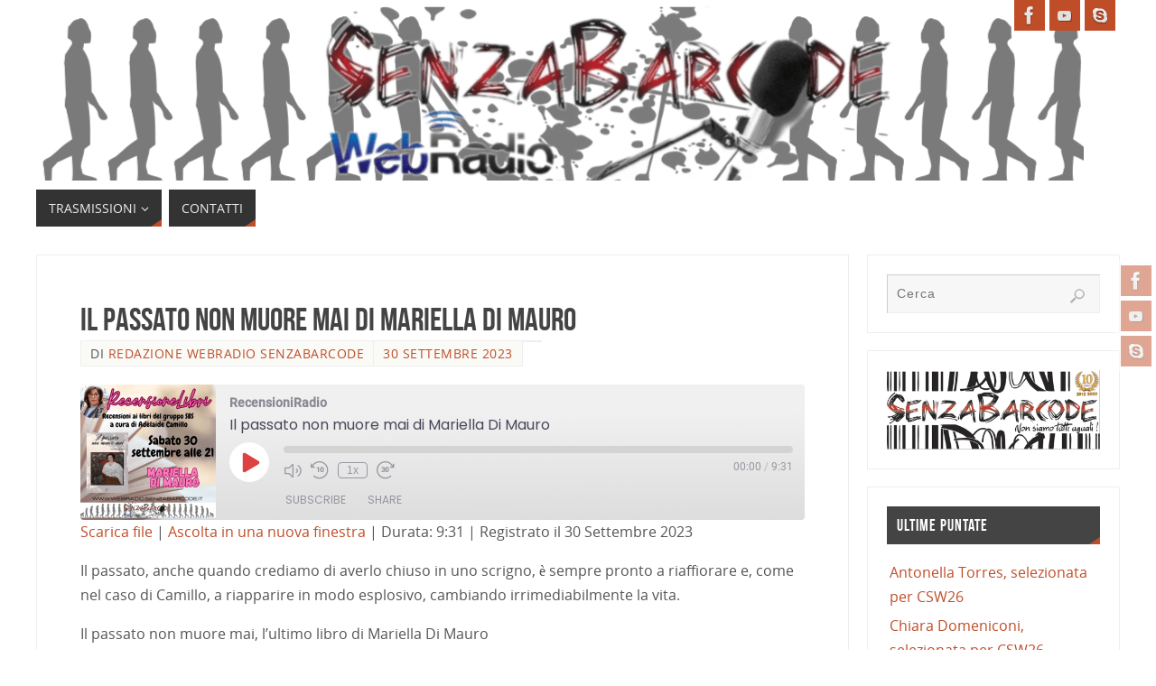

--- FILE ---
content_type: text/html; charset=UTF-8
request_url: https://webradio.senzabarcode.it/podcast/il-passato-non-muore-mai-di-mariella-di-mauro/
body_size: 18826
content:
<!DOCTYPE html>
<html lang="it-IT">
<head>

<meta http-equiv="X-UA-Compatible" content="IE=edge,chrome=1" /><meta name="viewport" content="width=device-width, user-scalable=yes, initial-scale=1.0, minimum-scale=1.0, maximum-scale=3.0">
<meta http-equiv="Content-Type" content="text/html; charset=UTF-8" />
<link rel="profile" href="https://gmpg.org/xfn/11" />
<link rel="pingback" href="https://webradio.senzabarcode.it/xmlrpc.php" />
<meta name='robots' content='index, follow, max-image-preview:large, max-snippet:-1, max-video-preview:-1' />
	<style>img:is([sizes="auto" i], [sizes^="auto," i]) { contain-intrinsic-size: 3000px 1500px }</style>
	<!-- Jetpack Site Verification Tags -->
<meta name="google-site-verification" content="google358870956a146717" />
<meta name="msvalidate.01" content="86c8bc965a6142e49ed27f0d52f01207" />
<meta name="p:domain_verify" content="02cf59551c02c2fc30892272fa68b24f" />
<meta name="yandex-verification" content="dbd580d5aa11a43f" />

	<!-- This site is optimized with the Yoast SEO plugin v26.8 - https://yoast.com/product/yoast-seo-wordpress/ -->
	<title>Il passato non muore mai di Mariella Di Mauro - WebRadio</title>
	<meta name="description" content="Il passato non muore mai di Mariella Di Mauro ... Il passato, anche quando crediamo di averlo chiuso in uno scrigno" />
	<link rel="canonical" href="https://webradio.senzabarcode.it/podcast/il-passato-non-muore-mai-di-mariella-di-mauro/" />
	<meta property="og:locale" content="it_IT" />
	<meta property="og:type" content="article" />
	<meta property="og:title" content="Il passato non muore mai di Mariella Di Mauro - WebRadio" />
	<meta property="og:description" content="Il passato non muore mai di Mariella Di Mauro ... Il passato, anche quando crediamo di averlo chiuso in uno scrigno" />
	<meta property="og:url" content="https://webradio.senzabarcode.it/podcast/il-passato-non-muore-mai-di-mariella-di-mauro/" />
	<meta property="og:site_name" content="WebRadio" />
	<meta property="article:publisher" content="https://www.facebook.com/WebRadioSenzaBarcode" />
	<meta property="og:image" content="https://i0.wp.com/webradio.senzabarcode.it/wp-content/uploads/2023/09/RecensioneLibri-1.png?fit=500%2C500&ssl=1" />
	<meta property="og:image:width" content="500" />
	<meta property="og:image:height" content="500" />
	<meta property="og:image:type" content="image/png" />
	<meta name="twitter:card" content="summary_large_image" />
	<meta name="twitter:site" content="@senzabarcode" />
	<meta name="twitter:label1" content="Tempo di lettura stimato" />
	<meta name="twitter:data1" content="1 minuto" />
	<script type="application/ld+json" class="yoast-schema-graph">{"@context":"https://schema.org","@graph":[{"@type":"WebPage","@id":"https://webradio.senzabarcode.it/podcast/il-passato-non-muore-mai-di-mariella-di-mauro/","url":"https://webradio.senzabarcode.it/podcast/il-passato-non-muore-mai-di-mariella-di-mauro/","name":"Il passato non muore mai di Mariella Di Mauro - WebRadio","isPartOf":{"@id":"https://webradio.senzabarcode.it/#website"},"primaryImageOfPage":{"@id":"https://webradio.senzabarcode.it/podcast/il-passato-non-muore-mai-di-mariella-di-mauro/#primaryimage"},"image":{"@id":"https://webradio.senzabarcode.it/podcast/il-passato-non-muore-mai-di-mariella-di-mauro/#primaryimage"},"thumbnailUrl":"https://i0.wp.com/webradio.senzabarcode.it/wp-content/uploads/2023/09/RecensioneLibri-1.png?fit=500%2C500&ssl=1","datePublished":"2023-09-30T19:00:00+00:00","description":"Il passato non muore mai di Mariella Di Mauro ... Il passato, anche quando crediamo di averlo chiuso in uno scrigno","breadcrumb":{"@id":"https://webradio.senzabarcode.it/podcast/il-passato-non-muore-mai-di-mariella-di-mauro/#breadcrumb"},"inLanguage":"it-IT","potentialAction":{"@type":"ListenAction","target":"https://webradio.senzabarcode.it/podcast/il-passato-non-muore-mai-di-mariella-di-mauro/#podcast_player_4566","object":{"@id":"https://webradio.senzabarcode.it/podcast/il-passato-non-muore-mai-di-mariella-di-mauro/#/schema/podcast"}},"mainEntityOfPage":"https://webradio.senzabarcode.it/podcast/il-passato-non-muore-mai-di-mariella-di-mauro/#/schema/podcast"},{"@type":"ImageObject","inLanguage":"it-IT","@id":"https://webradio.senzabarcode.it/podcast/il-passato-non-muore-mai-di-mariella-di-mauro/#primaryimage","url":"https://i0.wp.com/webradio.senzabarcode.it/wp-content/uploads/2023/09/RecensioneLibri-1.png?fit=500%2C500&ssl=1","contentUrl":"https://i0.wp.com/webradio.senzabarcode.it/wp-content/uploads/2023/09/RecensioneLibri-1.png?fit=500%2C500&ssl=1","width":500,"height":500,"caption":"Il passato non muore mai di Mariella Di Mauro ... Il passato, anche quando crediamo di averlo chiuso in uno scrigno"},{"@type":"BreadcrumbList","@id":"https://webradio.senzabarcode.it/podcast/il-passato-non-muore-mai-di-mariella-di-mauro/#breadcrumb","itemListElement":[{"@type":"ListItem","position":1,"name":"Home","item":"https://webradio.senzabarcode.it/"},{"@type":"ListItem","position":2,"name":"Podcast","item":"https://webradio.senzabarcode.it/podcast/"},{"@type":"ListItem","position":3,"name":"Il passato non muore mai di Mariella Di Mauro"}]},{"@type":"WebSite","@id":"https://webradio.senzabarcode.it/#website","url":"https://webradio.senzabarcode.it/","name":"WebRadio","description":"La voce di SenzaBarcode","publisher":{"@id":"https://webradio.senzabarcode.it/#organization"},"potentialAction":[{"@type":"SearchAction","target":{"@type":"EntryPoint","urlTemplate":"https://webradio.senzabarcode.it/?s={search_term_string}"},"query-input":{"@type":"PropertyValueSpecification","valueRequired":true,"valueName":"search_term_string"}}],"inLanguage":"it-IT"},{"@type":"Organization","@id":"https://webradio.senzabarcode.it/#organization","name":"WebRadio SenzaBarcode","url":"https://webradio.senzabarcode.it/","logo":{"@type":"ImageObject","inLanguage":"it-IT","@id":"https://webradio.senzabarcode.it/#/schema/logo/image/","url":"https://i1.wp.com/webradio.senzabarcode.it/wp-content/uploads/2019/10/logo-tondo-webradio.png?fit=720%2C720&ssl=1","contentUrl":"https://i1.wp.com/webradio.senzabarcode.it/wp-content/uploads/2019/10/logo-tondo-webradio.png?fit=720%2C720&ssl=1","width":720,"height":720,"caption":"WebRadio SenzaBarcode"},"image":{"@id":"https://webradio.senzabarcode.it/#/schema/logo/image/"},"sameAs":["https://www.facebook.com/WebRadioSenzaBarcode","https://x.com/senzabarcode","https://www.instagram.com/senzabarcode/","https://www.linkedin.com/in/senzabarcode-non-siamo-tutti-uguali-8262445b/","https://www.youtube.com/SenzaBarcodeChanel"]},{"@type":"PodcastEpisode","@id":"https://webradio.senzabarcode.it/podcast/il-passato-non-muore-mai-di-mariella-di-mauro/#/schema/podcast","url":"https://webradio.senzabarcode.it/podcast/il-passato-non-muore-mai-di-mariella-di-mauro/","name":"Il passato non muore mai di Mariella Di Mauro - WebRadio","datePublished":"2023-09-30","description":"Il passato non muore mai di Mariella Di Mauro ... Il passato, anche quando crediamo di averlo chiuso in uno scrigno <a class=\"continue-reading-link\" href=\"https://webradio.senzabarcode.it/podcast/il-passato-non-muore-mai-di-mariella-di-mauro/\">Continue reading</a>","audio":{"contentUrl":"https://webradio.senzabarcode.it/wp-content/uploads/2023/09/Adelaide-recensione-Il-passato-non-muore-mai-1.mp3","contentSize":"21.77M","@type":"AudioObject"},"partOfSeries":[{"@type":"PodcastSeries","name":"RecensioniRadio","url":"https://webradio.senzabarcode.it/series/recensioniradio/","id":"https://webradio.senzabarcode.it/series/recensioniradio/#/schema/podcastSeries"}]}]}</script>
	<!-- / Yoast SEO plugin. -->


<link rel='dns-prefetch' href='//secure.gravatar.com' />
<link rel='dns-prefetch' href='//stats.wp.com' />
<link rel='dns-prefetch' href='//widgets.wp.com' />
<link rel='dns-prefetch' href='//s0.wp.com' />
<link rel='dns-prefetch' href='//0.gravatar.com' />
<link rel='dns-prefetch' href='//1.gravatar.com' />
<link rel='dns-prefetch' href='//2.gravatar.com' />
<link rel='dns-prefetch' href='//jetpack.wordpress.com' />
<link rel='dns-prefetch' href='//public-api.wordpress.com' />
<link rel='preconnect' href='//i0.wp.com' />
<link rel='preconnect' href='//c0.wp.com' />
<link rel="alternate" type="application/rss+xml" title="WebRadio &raquo; Feed" href="https://webradio.senzabarcode.it/feed/" />
<link rel="alternate" type="application/rss+xml" title="WebRadio &raquo; Feed dei commenti" href="https://webradio.senzabarcode.it/comments/feed/" />
<script type="text/javascript">
/* <![CDATA[ */
window._wpemojiSettings = {"baseUrl":"https:\/\/s.w.org\/images\/core\/emoji\/16.0.1\/72x72\/","ext":".png","svgUrl":"https:\/\/s.w.org\/images\/core\/emoji\/16.0.1\/svg\/","svgExt":".svg","source":{"concatemoji":"https:\/\/webradio.senzabarcode.it\/wp-includes\/js\/wp-emoji-release.min.js?ver=875ecf98f166c63999505b96da39b480"}};
/*! This file is auto-generated */
!function(s,n){var o,i,e;function c(e){try{var t={supportTests:e,timestamp:(new Date).valueOf()};sessionStorage.setItem(o,JSON.stringify(t))}catch(e){}}function p(e,t,n){e.clearRect(0,0,e.canvas.width,e.canvas.height),e.fillText(t,0,0);var t=new Uint32Array(e.getImageData(0,0,e.canvas.width,e.canvas.height).data),a=(e.clearRect(0,0,e.canvas.width,e.canvas.height),e.fillText(n,0,0),new Uint32Array(e.getImageData(0,0,e.canvas.width,e.canvas.height).data));return t.every(function(e,t){return e===a[t]})}function u(e,t){e.clearRect(0,0,e.canvas.width,e.canvas.height),e.fillText(t,0,0);for(var n=e.getImageData(16,16,1,1),a=0;a<n.data.length;a++)if(0!==n.data[a])return!1;return!0}function f(e,t,n,a){switch(t){case"flag":return n(e,"\ud83c\udff3\ufe0f\u200d\u26a7\ufe0f","\ud83c\udff3\ufe0f\u200b\u26a7\ufe0f")?!1:!n(e,"\ud83c\udde8\ud83c\uddf6","\ud83c\udde8\u200b\ud83c\uddf6")&&!n(e,"\ud83c\udff4\udb40\udc67\udb40\udc62\udb40\udc65\udb40\udc6e\udb40\udc67\udb40\udc7f","\ud83c\udff4\u200b\udb40\udc67\u200b\udb40\udc62\u200b\udb40\udc65\u200b\udb40\udc6e\u200b\udb40\udc67\u200b\udb40\udc7f");case"emoji":return!a(e,"\ud83e\udedf")}return!1}function g(e,t,n,a){var r="undefined"!=typeof WorkerGlobalScope&&self instanceof WorkerGlobalScope?new OffscreenCanvas(300,150):s.createElement("canvas"),o=r.getContext("2d",{willReadFrequently:!0}),i=(o.textBaseline="top",o.font="600 32px Arial",{});return e.forEach(function(e){i[e]=t(o,e,n,a)}),i}function t(e){var t=s.createElement("script");t.src=e,t.defer=!0,s.head.appendChild(t)}"undefined"!=typeof Promise&&(o="wpEmojiSettingsSupports",i=["flag","emoji"],n.supports={everything:!0,everythingExceptFlag:!0},e=new Promise(function(e){s.addEventListener("DOMContentLoaded",e,{once:!0})}),new Promise(function(t){var n=function(){try{var e=JSON.parse(sessionStorage.getItem(o));if("object"==typeof e&&"number"==typeof e.timestamp&&(new Date).valueOf()<e.timestamp+604800&&"object"==typeof e.supportTests)return e.supportTests}catch(e){}return null}();if(!n){if("undefined"!=typeof Worker&&"undefined"!=typeof OffscreenCanvas&&"undefined"!=typeof URL&&URL.createObjectURL&&"undefined"!=typeof Blob)try{var e="postMessage("+g.toString()+"("+[JSON.stringify(i),f.toString(),p.toString(),u.toString()].join(",")+"));",a=new Blob([e],{type:"text/javascript"}),r=new Worker(URL.createObjectURL(a),{name:"wpTestEmojiSupports"});return void(r.onmessage=function(e){c(n=e.data),r.terminate(),t(n)})}catch(e){}c(n=g(i,f,p,u))}t(n)}).then(function(e){for(var t in e)n.supports[t]=e[t],n.supports.everything=n.supports.everything&&n.supports[t],"flag"!==t&&(n.supports.everythingExceptFlag=n.supports.everythingExceptFlag&&n.supports[t]);n.supports.everythingExceptFlag=n.supports.everythingExceptFlag&&!n.supports.flag,n.DOMReady=!1,n.readyCallback=function(){n.DOMReady=!0}}).then(function(){return e}).then(function(){var e;n.supports.everything||(n.readyCallback(),(e=n.source||{}).concatemoji?t(e.concatemoji):e.wpemoji&&e.twemoji&&(t(e.twemoji),t(e.wpemoji)))}))}((window,document),window._wpemojiSettings);
/* ]]> */
</script>
<link rel='stylesheet' id='jetpack_related-posts-css' href='https://c0.wp.com/p/jetpack/15.4/modules/related-posts/related-posts.css' type='text/css' media='all' />
<style id='wp-emoji-styles-inline-css' type='text/css'>

	img.wp-smiley, img.emoji {
		display: inline !important;
		border: none !important;
		box-shadow: none !important;
		height: 1em !important;
		width: 1em !important;
		margin: 0 0.07em !important;
		vertical-align: -0.1em !important;
		background: none !important;
		padding: 0 !important;
	}
</style>
<link rel='stylesheet' id='wp-block-library-css' href='https://c0.wp.com/c/6.8.3/wp-includes/css/dist/block-library/style.min.css' type='text/css' media='all' />
<style id='classic-theme-styles-inline-css' type='text/css'>
/*! This file is auto-generated */
.wp-block-button__link{color:#fff;background-color:#32373c;border-radius:9999px;box-shadow:none;text-decoration:none;padding:calc(.667em + 2px) calc(1.333em + 2px);font-size:1.125em}.wp-block-file__button{background:#32373c;color:#fff;text-decoration:none}
</style>
<link rel='stylesheet' id='mediaelement-css' href='https://c0.wp.com/c/6.8.3/wp-includes/js/mediaelement/mediaelementplayer-legacy.min.css' type='text/css' media='all' />
<link rel='stylesheet' id='wp-mediaelement-css' href='https://c0.wp.com/c/6.8.3/wp-includes/js/mediaelement/wp-mediaelement.min.css' type='text/css' media='all' />
<style id='jetpack-sharing-buttons-style-inline-css' type='text/css'>
.jetpack-sharing-buttons__services-list{display:flex;flex-direction:row;flex-wrap:wrap;gap:0;list-style-type:none;margin:5px;padding:0}.jetpack-sharing-buttons__services-list.has-small-icon-size{font-size:12px}.jetpack-sharing-buttons__services-list.has-normal-icon-size{font-size:16px}.jetpack-sharing-buttons__services-list.has-large-icon-size{font-size:24px}.jetpack-sharing-buttons__services-list.has-huge-icon-size{font-size:36px}@media print{.jetpack-sharing-buttons__services-list{display:none!important}}.editor-styles-wrapper .wp-block-jetpack-sharing-buttons{gap:0;padding-inline-start:0}ul.jetpack-sharing-buttons__services-list.has-background{padding:1.25em 2.375em}
</style>
<style id='global-styles-inline-css' type='text/css'>
:root{--wp--preset--aspect-ratio--square: 1;--wp--preset--aspect-ratio--4-3: 4/3;--wp--preset--aspect-ratio--3-4: 3/4;--wp--preset--aspect-ratio--3-2: 3/2;--wp--preset--aspect-ratio--2-3: 2/3;--wp--preset--aspect-ratio--16-9: 16/9;--wp--preset--aspect-ratio--9-16: 9/16;--wp--preset--color--black: #000000;--wp--preset--color--cyan-bluish-gray: #abb8c3;--wp--preset--color--white: #ffffff;--wp--preset--color--pale-pink: #f78da7;--wp--preset--color--vivid-red: #cf2e2e;--wp--preset--color--luminous-vivid-orange: #ff6900;--wp--preset--color--luminous-vivid-amber: #fcb900;--wp--preset--color--light-green-cyan: #7bdcb5;--wp--preset--color--vivid-green-cyan: #00d084;--wp--preset--color--pale-cyan-blue: #8ed1fc;--wp--preset--color--vivid-cyan-blue: #0693e3;--wp--preset--color--vivid-purple: #9b51e0;--wp--preset--color--bbp-white-100: #ffffff;--wp--preset--color--bbp-black-100: #000000;--wp--preset--gradient--vivid-cyan-blue-to-vivid-purple: linear-gradient(135deg,rgba(6,147,227,1) 0%,rgb(155,81,224) 100%);--wp--preset--gradient--light-green-cyan-to-vivid-green-cyan: linear-gradient(135deg,rgb(122,220,180) 0%,rgb(0,208,130) 100%);--wp--preset--gradient--luminous-vivid-amber-to-luminous-vivid-orange: linear-gradient(135deg,rgba(252,185,0,1) 0%,rgba(255,105,0,1) 100%);--wp--preset--gradient--luminous-vivid-orange-to-vivid-red: linear-gradient(135deg,rgba(255,105,0,1) 0%,rgb(207,46,46) 100%);--wp--preset--gradient--very-light-gray-to-cyan-bluish-gray: linear-gradient(135deg,rgb(238,238,238) 0%,rgb(169,184,195) 100%);--wp--preset--gradient--cool-to-warm-spectrum: linear-gradient(135deg,rgb(74,234,220) 0%,rgb(151,120,209) 20%,rgb(207,42,186) 40%,rgb(238,44,130) 60%,rgb(251,105,98) 80%,rgb(254,248,76) 100%);--wp--preset--gradient--blush-light-purple: linear-gradient(135deg,rgb(255,206,236) 0%,rgb(152,150,240) 100%);--wp--preset--gradient--blush-bordeaux: linear-gradient(135deg,rgb(254,205,165) 0%,rgb(254,45,45) 50%,rgb(107,0,62) 100%);--wp--preset--gradient--luminous-dusk: linear-gradient(135deg,rgb(255,203,112) 0%,rgb(199,81,192) 50%,rgb(65,88,208) 100%);--wp--preset--gradient--pale-ocean: linear-gradient(135deg,rgb(255,245,203) 0%,rgb(182,227,212) 50%,rgb(51,167,181) 100%);--wp--preset--gradient--electric-grass: linear-gradient(135deg,rgb(202,248,128) 0%,rgb(113,206,126) 100%);--wp--preset--gradient--midnight: linear-gradient(135deg,rgb(2,3,129) 0%,rgb(40,116,252) 100%);--wp--preset--font-size--small: 13px;--wp--preset--font-size--medium: 20px;--wp--preset--font-size--large: 36px;--wp--preset--font-size--x-large: 42px;--wp--preset--spacing--20: 0.44rem;--wp--preset--spacing--30: 0.67rem;--wp--preset--spacing--40: 1rem;--wp--preset--spacing--50: 1.5rem;--wp--preset--spacing--60: 2.25rem;--wp--preset--spacing--70: 3.38rem;--wp--preset--spacing--80: 5.06rem;--wp--preset--shadow--natural: 6px 6px 9px rgba(0, 0, 0, 0.2);--wp--preset--shadow--deep: 12px 12px 50px rgba(0, 0, 0, 0.4);--wp--preset--shadow--sharp: 6px 6px 0px rgba(0, 0, 0, 0.2);--wp--preset--shadow--outlined: 6px 6px 0px -3px rgba(255, 255, 255, 1), 6px 6px rgba(0, 0, 0, 1);--wp--preset--shadow--crisp: 6px 6px 0px rgba(0, 0, 0, 1);}:where(.is-layout-flex){gap: 0.5em;}:where(.is-layout-grid){gap: 0.5em;}body .is-layout-flex{display: flex;}.is-layout-flex{flex-wrap: wrap;align-items: center;}.is-layout-flex > :is(*, div){margin: 0;}body .is-layout-grid{display: grid;}.is-layout-grid > :is(*, div){margin: 0;}:where(.wp-block-columns.is-layout-flex){gap: 2em;}:where(.wp-block-columns.is-layout-grid){gap: 2em;}:where(.wp-block-post-template.is-layout-flex){gap: 1.25em;}:where(.wp-block-post-template.is-layout-grid){gap: 1.25em;}.has-black-color{color: var(--wp--preset--color--black) !important;}.has-cyan-bluish-gray-color{color: var(--wp--preset--color--cyan-bluish-gray) !important;}.has-white-color{color: var(--wp--preset--color--white) !important;}.has-pale-pink-color{color: var(--wp--preset--color--pale-pink) !important;}.has-vivid-red-color{color: var(--wp--preset--color--vivid-red) !important;}.has-luminous-vivid-orange-color{color: var(--wp--preset--color--luminous-vivid-orange) !important;}.has-luminous-vivid-amber-color{color: var(--wp--preset--color--luminous-vivid-amber) !important;}.has-light-green-cyan-color{color: var(--wp--preset--color--light-green-cyan) !important;}.has-vivid-green-cyan-color{color: var(--wp--preset--color--vivid-green-cyan) !important;}.has-pale-cyan-blue-color{color: var(--wp--preset--color--pale-cyan-blue) !important;}.has-vivid-cyan-blue-color{color: var(--wp--preset--color--vivid-cyan-blue) !important;}.has-vivid-purple-color{color: var(--wp--preset--color--vivid-purple) !important;}.has-black-background-color{background-color: var(--wp--preset--color--black) !important;}.has-cyan-bluish-gray-background-color{background-color: var(--wp--preset--color--cyan-bluish-gray) !important;}.has-white-background-color{background-color: var(--wp--preset--color--white) !important;}.has-pale-pink-background-color{background-color: var(--wp--preset--color--pale-pink) !important;}.has-vivid-red-background-color{background-color: var(--wp--preset--color--vivid-red) !important;}.has-luminous-vivid-orange-background-color{background-color: var(--wp--preset--color--luminous-vivid-orange) !important;}.has-luminous-vivid-amber-background-color{background-color: var(--wp--preset--color--luminous-vivid-amber) !important;}.has-light-green-cyan-background-color{background-color: var(--wp--preset--color--light-green-cyan) !important;}.has-vivid-green-cyan-background-color{background-color: var(--wp--preset--color--vivid-green-cyan) !important;}.has-pale-cyan-blue-background-color{background-color: var(--wp--preset--color--pale-cyan-blue) !important;}.has-vivid-cyan-blue-background-color{background-color: var(--wp--preset--color--vivid-cyan-blue) !important;}.has-vivid-purple-background-color{background-color: var(--wp--preset--color--vivid-purple) !important;}.has-black-border-color{border-color: var(--wp--preset--color--black) !important;}.has-cyan-bluish-gray-border-color{border-color: var(--wp--preset--color--cyan-bluish-gray) !important;}.has-white-border-color{border-color: var(--wp--preset--color--white) !important;}.has-pale-pink-border-color{border-color: var(--wp--preset--color--pale-pink) !important;}.has-vivid-red-border-color{border-color: var(--wp--preset--color--vivid-red) !important;}.has-luminous-vivid-orange-border-color{border-color: var(--wp--preset--color--luminous-vivid-orange) !important;}.has-luminous-vivid-amber-border-color{border-color: var(--wp--preset--color--luminous-vivid-amber) !important;}.has-light-green-cyan-border-color{border-color: var(--wp--preset--color--light-green-cyan) !important;}.has-vivid-green-cyan-border-color{border-color: var(--wp--preset--color--vivid-green-cyan) !important;}.has-pale-cyan-blue-border-color{border-color: var(--wp--preset--color--pale-cyan-blue) !important;}.has-vivid-cyan-blue-border-color{border-color: var(--wp--preset--color--vivid-cyan-blue) !important;}.has-vivid-purple-border-color{border-color: var(--wp--preset--color--vivid-purple) !important;}.has-vivid-cyan-blue-to-vivid-purple-gradient-background{background: var(--wp--preset--gradient--vivid-cyan-blue-to-vivid-purple) !important;}.has-light-green-cyan-to-vivid-green-cyan-gradient-background{background: var(--wp--preset--gradient--light-green-cyan-to-vivid-green-cyan) !important;}.has-luminous-vivid-amber-to-luminous-vivid-orange-gradient-background{background: var(--wp--preset--gradient--luminous-vivid-amber-to-luminous-vivid-orange) !important;}.has-luminous-vivid-orange-to-vivid-red-gradient-background{background: var(--wp--preset--gradient--luminous-vivid-orange-to-vivid-red) !important;}.has-very-light-gray-to-cyan-bluish-gray-gradient-background{background: var(--wp--preset--gradient--very-light-gray-to-cyan-bluish-gray) !important;}.has-cool-to-warm-spectrum-gradient-background{background: var(--wp--preset--gradient--cool-to-warm-spectrum) !important;}.has-blush-light-purple-gradient-background{background: var(--wp--preset--gradient--blush-light-purple) !important;}.has-blush-bordeaux-gradient-background{background: var(--wp--preset--gradient--blush-bordeaux) !important;}.has-luminous-dusk-gradient-background{background: var(--wp--preset--gradient--luminous-dusk) !important;}.has-pale-ocean-gradient-background{background: var(--wp--preset--gradient--pale-ocean) !important;}.has-electric-grass-gradient-background{background: var(--wp--preset--gradient--electric-grass) !important;}.has-midnight-gradient-background{background: var(--wp--preset--gradient--midnight) !important;}.has-small-font-size{font-size: var(--wp--preset--font-size--small) !important;}.has-medium-font-size{font-size: var(--wp--preset--font-size--medium) !important;}.has-large-font-size{font-size: var(--wp--preset--font-size--large) !important;}.has-x-large-font-size{font-size: var(--wp--preset--font-size--x-large) !important;}
:where(.wp-block-post-template.is-layout-flex){gap: 1.25em;}:where(.wp-block-post-template.is-layout-grid){gap: 1.25em;}
:where(.wp-block-columns.is-layout-flex){gap: 2em;}:where(.wp-block-columns.is-layout-grid){gap: 2em;}
:root :where(.wp-block-pullquote){font-size: 1.5em;line-height: 1.6;}
</style>
<link rel='stylesheet' id='wp-date-remover-css' href='//webradio.senzabarcode.it/wp-content/plugins/wp-date-remover/public/css/wp-date-remover-public.css?ver=1.0.0' type='text/css' media='all' />
<link rel='stylesheet' id='cmplz-general-css' href='//webradio.senzabarcode.it/wp-content/cache/wpfc-minified/13n01r1c/40k3x.css' type='text/css' media='all' />
<link rel='stylesheet' id='parabola-fonts-css' href='//webradio.senzabarcode.it/wp-content/cache/wpfc-minified/q2v31ya/bkjg8.css' type='text/css' media='all' />
<link rel='stylesheet' id='parabola-style-css' href='//webradio.senzabarcode.it/wp-content/cache/wpfc-minified/jylty68d/bkjg8.css' type='text/css' media='all' />
<style id='parabola-style-inline-css' type='text/css'>
#header, #main, .topmenu, #colophon, #footer2-inner { max-width: 1200px; } #container.one-column { } #container.two-columns-right #secondary { width:280px; float:right; } #container.two-columns-right #content { width:900px; float:left; } /*fallback*/ #container.two-columns-right #content { width:calc(100% - 300px); float:left; } #container.two-columns-left #primary { width:280px; float:left; } #container.two-columns-left #content { width:900px; float:right; } /*fallback*/ #container.two-columns-left #content { width:-moz-calc(100% - 300px); float:right; width:-webkit-calc(100% - 300px); width:calc(100% - 300px); } #container.three-columns-right .sidey { width:140px; float:left; } #container.three-columns-right #primary { margin-left:20px; margin-right:20px; } #container.three-columns-right #content { width:880px; float:left; } /*fallback*/ #container.three-columns-right #content { width:-moz-calc(100% - 320px); float:left; width:-webkit-calc(100% - 320px); width:calc(100% - 320px);} #container.three-columns-left .sidey { width:140px; float:left; } #container.three-columns-left #secondary {margin-left:20px; margin-right:20px; } #container.three-columns-left #content { width:880px; float:right;} /*fallback*/ #container.three-columns-left #content { width:-moz-calc(100% - 320px); float:right; width:-webkit-calc(100% - 320px); width:calc(100% - 320px); } #container.three-columns-sided .sidey { width:140px; float:left; } #container.three-columns-sided #secondary { float:right; } #container.three-columns-sided #content { width:880px; float:right; /*fallback*/ width:-moz-calc(100% - 320px); float:right; width:-webkit-calc(100% - 320px); float:right; width:calc(100% - 320px); float:right; margin: 0 160px 0 -1200px; } body { font-family: "Open Sans"; } #content h1.entry-title a, #content h2.entry-title a, #content h1.entry-title , #content h2.entry-title, #frontpage .nivo-caption h3, .column-header-image, .column-header-noimage, .columnmore { font-family: "Bebas Neue"; } .widget-title, .widget-title a { line-height: normal; font-family: "Bebas Neue"; } .entry-content h1, .entry-content h2, .entry-content h3, .entry-content h4, .entry-content h5, .entry-content h6, h3#comments-title, #comments #reply-title { font-family: "Yanone Kaffeesatz Regular"; } #site-title span a { font-family: "Bebas Neue"; } #access ul li a, #access ul li a span { font-family: "Open Sans"; } body { color: #555555; background-color: #F3F3EE } a { color: #BF4D28; } a:hover { color: #E6AC27; } #header-full { background-color: #FFFFFF; } #site-title span a { color:#BF4D28; } #site-description { color:#999999; } .socials a { background-color: #BF4D28; } .socials .socials-hover { background-color: #333333; } .breadcrumbs:before { border-color: transparent transparent transparent #555555; } #access a, #nav-toggle span { color: #EEEEEE; background-color: #333333; } @media (max-width: 650px) { #access, #nav-toggle { background-color: #333333; } } #access a:hover { color: #E6AC27; background-color: #444444; } #access > .menu > ul > li > a:after, #access > .menu > ul ul:after { border-color: transparent transparent #BF4D28 transparent; } #access ul li:hover a:after { border-bottom-color:#E6AC27;} #access ul li.current_page_item > a, #access ul li.current-menu-item > a, /*#access ul li.current_page_parent > a, #access ul li.current-menu-parent > a,*/ #access ul li.current_page_ancestor > a, #access ul li.current-menu-ancestor > a { color: #FFFFFF; background-color: #000000; } #access ul li.current_page_item > a:hover, #access ul li.current-menu-item > a:hover, /*#access ul li.current_page_parent > a:hover, #access ul li.current-menu-parent > a:hover,*/ #access ul li.current_page_ancestor > a:hover, #access ul li.current-menu-ancestor > a:hover { color: #E6AC27; } #access ul ul { box-shadow: 3px 3px 0 rgba(102,102,102,0.3); } .topmenu ul li a { color: ; } .topmenu ul li a:after { border-color: #BF4D28 transparent transparent transparent; } .topmenu ul li a:hover:after {border-top-color:#E6AC27} .topmenu ul li a:hover { color: #BF4D28; background-color: ; } div.post, div.page, div.hentry, div.product, div[class^='post-'], #comments, .comments, .column-text, .column-image, #srights, #slefts, #front-text3, #front-text4, .page-title, .page-header, article.post, article.page, article.hentry, .contentsearch, #author-info, #nav-below, .yoyo > li, .woocommerce #mainwoo { background-color: #FFFFFF; } div.post, div.page, div.hentry, .sidey .widget-container, #comments, .commentlist .comment-body, article.post, article.page, article.hentry, #nav-below, .page-header, .yoyo > li, #front-text3, #front-text4 { border-color: #EEEEEE; } #author-info, #entry-author-info { border-color: #F7F7F7; } #entry-author-info #author-avatar, #author-info #author-avatar { border-color: #EEEEEE; } article.sticky:hover { border-color: rgba(230,172,39,.6); } .sidey .widget-container { color: #333333; background-color: #FFFFFF; } .sidey .widget-title { color: #FFFFFF; background-color: #444444; } .sidey .widget-title:after { border-color: transparent transparent #BF4D28; } .sidey .widget-container a { color: #BF4D28; } .sidey .widget-container a:hover { color: #E6AC27; } .entry-content h1, .entry-content h2, .entry-content h3, .entry-content h4, .entry-content h5, .entry-content h6 { color: #444444; } .entry-title, .entry-title a, .page-title { color: #444444; } .entry-title a:hover { color: #000000; } #content h3.entry-format { color: #EEEEEE; background-color: #333333; border-color: #333333; } #content h3.entry-format { color: #EEEEEE; background-color: #333333; border-color: #333333; } .comments-link { background-color: #F7F7F7; } .comments-link:before { border-color: #F7F7F7 transparent transparent; } #footer { color: #AAAAAA; background-color: #1A1917; } #footer2 { color: #AAAAAA; background-color: #131211; border-color:rgba(255,255,255,.1); } #footer a { color: #BF4D28; } #footer a:hover { color: #E6AC27; } #footer2 a { color: #BF4D28; } #footer2 a:hover { color: #E6AC27; } #footer .widget-container { color: #333333; background-color: #FFFFFF; } #footer .widget-title { color: #FFFFFF; background-color: #444444; } #footer .widget-title:after { border-color: transparent transparent #BF4D28; } .footermenu ul li a:after { border-color: transparent transparent #BF4D28 transparent; } a.continue-reading-link { color:#EEEEEE !important; background:#333333; border-color:#EEEEEE; } a.continue-reading-link:hover { background-color:#BF4D28; } .button, #respond .form-submit input#submit { background-color: #F7F7F7; border-color: #EEEEEE; } .button:hover, #respond .form-submit input#submit:hover { border-color: #CCCCCC; } .entry-content tr th, .entry-content thead th { color: #FFFFFF; background-color: #444444; } .entry-content fieldset, .entry-content tr td { border-color: #CCCCCC; } hr { background-color: #CCCCCC; } input[type="text"], input[type="password"], input[type="email"], textarea, select, input[type="color"],input[type="date"],input[type="datetime"],input[type="datetime-local"],input[type="month"],input[type="number"],input[type="range"], input[type="search"],input[type="tel"],input[type="time"],input[type="url"],input[type="week"] { background-color: #F7F7F7; border-color: #CCCCCC #EEEEEE #EEEEEE #CCCCCC; color: #555555; } input[type="submit"], input[type="reset"] { color: #555555; background-color: #F7F7F7; border-color: #EEEEEE;} input[type="text"]:hover, input[type="password"]:hover, input[type="email"]:hover, textarea:hover, input[type="color"]:hover, input[type="date"]:hover, input[type="datetime"]:hover, input[type="datetime-local"]:hover, input[type="month"]:hover, input[type="number"]:hover, input[type="range"]:hover, input[type="search"]:hover, input[type="tel"]:hover, input[type="time"]:hover, input[type="url"]:hover, input[type="week"]:hover { background-color: rgb(247,247,247); background-color: rgba(247,247,247,0.4); } .entry-content code { border-color: #CCCCCC; background-color: #F7F7F7; } .entry-content pre { background-color: #F7F7F7; } .entry-content blockquote { border-color: #BF4D28; background-color: #F7F7F7; } abbr, acronym { border-color: #555555; } span.edit-link { color: #555555; background-color: #EEEEEE; border-color: #F7F7F7; } .meta-border .entry-meta span, .meta-border .entry-utility span.bl_posted { border-color: #F7F7F7; } .meta-accented .entry-meta span, .meta-accented .entry-utility span.bl_posted { background-color: #EEEEEE; border-color: #F7F7F7; } .comment-meta a { color: #999999; } .comment-author { background-color: #F7F7F7; } .comment-details:after { border-color: transparent transparent transparent #F7F7F7; } .comment:hover > div > .comment-author { background-color: #EEEEEE; } .comment:hover > div > .comment-author .comment-details:after { border-color: transparent transparent transparent #EEEEEE; } #respond .form-allowed-tags { color: #999999; } .comment .reply a { border-color: #EEEEEE; color: #555555;} .comment .reply a:hover { background-color: #EEEEEE } .nav-next a:hover, .nav-previous a:hover {background: #F7F7F7} .pagination .current { font-weight: bold; } .pagination span, .pagination a { background-color: #FFFFFF; } .pagination a:hover { background-color: #333333;color:#BF4D28} .page-link em {background-color: #333333; color:#BF4D28;} .page-link a em {color:#E6AC27;} .page-link a:hover em {background-color:#444444;} #searchform input[type="text"] {color:#999999;} #toTop {border-color:transparent transparent #131211;} #toTop:after {border-color:transparent transparent #FFFFFF;} #toTop:hover:after {border-bottom-color:#BF4D28;} .caption-accented .wp-caption { background-color:rgb(191,77,40); background-color:rgba(191,77,40,0.8); color:#FFFFFF} .meta-themed .entry-meta span { color: #999999; background-color: #F7F7F7; border-color: #EEEEEE; } .meta-themed .entry-meta span:hover { background-color: #EEEEEE; } .meta-themed .entry-meta span a:hover { color: #555555; } .entry-content, .entry-summary, #front-text3, #front-text4 { text-align:Default ; } html { font-size:16px; line-height:1.7em; } #content h1.entry-title, #content h2.entry-title { font-size:36px ;} .widget-title, .widget-title a { font-size:18px ;} .entry-content h1 { font-size: 2.676em; } #frontpage h1 { font-size: 2.076em; } .entry-content h2 { font-size: 2.352em; } #frontpage h2 { font-size: 1.752em; } .entry-content h3 { font-size: 2.028em; } #frontpage h3 { font-size: 1.428em; } .entry-content h4 { font-size: 1.704em; } #frontpage h4 { font-size: 1.104em; } .entry-content h5 { font-size: 1.38em; } #frontpage h5 { font-size: 0.78em; } .entry-content h6 { font-size: 1.056em; } #frontpage h6 { font-size: 0.456em; } #site-title span a { font-size:48px ;} #access ul li a { font-size:14px ;} #access ul ul ul a {font-size:12px;} .nocomments, .nocomments2 {display:none;} #header-container > div:first-child { margin:40px 0 0 0px;} .page h1.entry-title, .home .page h2.entry-title { display:none; } header.page-header, .archive h1.page-title { display:none; } .entry-content p, .entry-content ul, .entry-content ol, .entry-content dd, .entry-content pre, .entry-content hr, .commentlist p { margin-bottom: 1.0em; } #header-widget-area { width: 33%; } #branding { height:200px; } @media (max-width: 800px) { #content h1.entry-title, #content h2.entry-title { font-size:34.2px ; } #site-title span a { font-size:43.2px;} } @media (max-width: 650px) { #content h1.entry-title, #content h2.entry-title {font-size:32.4px ;} #site-title span a { font-size:38.4px;} } @media (max-width: 480px) { #site-title span a { font-size:28.8px;} } 
</style>
<link rel='stylesheet' id='parabola-mobile-css' href='//webradio.senzabarcode.it/wp-content/cache/wpfc-minified/k0lt75h1/bkjg8.css' type='text/css' media='all' />
<link rel='stylesheet' id='jetpack_likes-css' href='https://c0.wp.com/p/jetpack/15.4/modules/likes/style.css' type='text/css' media='all' />
<link rel='stylesheet' id='wp-add-custom-css-css' href='//webradio.senzabarcode.it/wp-content/cache/wpfc-minified/2mw399d9/fggqk.css' type='text/css' media='all' />
<link rel='stylesheet' id='sharedaddy-css' href='https://c0.wp.com/p/jetpack/15.4/modules/sharedaddy/sharing.css' type='text/css' media='all' />
<link rel='stylesheet' id='social-logos-css' href='https://c0.wp.com/p/jetpack/15.4/_inc/social-logos/social-logos.min.css' type='text/css' media='all' />
<script type="text/javascript" id="jetpack_related-posts-js-extra">
/* <![CDATA[ */
var related_posts_js_options = {"post_heading":"h4"};
/* ]]> */
</script>
<script type="text/javascript" src="https://c0.wp.com/p/jetpack/15.4/_inc/build/related-posts/related-posts.min.js" id="jetpack_related-posts-js"></script>
<script type="text/javascript" src="https://webradio.senzabarcode.it/wp-content/plugins/google-analytics-for-wordpress/assets/js/frontend-gtag.min.js?ver=9.9.0" id="monsterinsights-frontend-script-js" async="async" data-wp-strategy="async"></script>
<script data-cfasync="false" data-wpfc-render="false" type="text/javascript" id='monsterinsights-frontend-script-js-extra'>/* <![CDATA[ */
var monsterinsights_frontend = {"js_events_tracking":"true","download_extensions":"doc,pdf,ppt,zip,xls,docx,pptx,xlsx","inbound_paths":"[{\"path\":\"\\\/go\\\/\",\"label\":\"affiliate\"},{\"path\":\"\\\/recommend\\\/\",\"label\":\"affiliate\"}]","home_url":"https:\/\/webradio.senzabarcode.it","hash_tracking":"false","v4_id":"G-FXPDC6GHFM"};/* ]]> */
</script>
<script type="text/javascript" src="https://c0.wp.com/c/6.8.3/wp-includes/js/jquery/jquery.min.js" id="jquery-core-js"></script>
<script type="text/javascript" src="https://c0.wp.com/c/6.8.3/wp-includes/js/jquery/jquery-migrate.min.js" id="jquery-migrate-js"></script>
<script type="text/javascript" src="https://webradio.senzabarcode.it/wp-content/plugins/wp-date-remover/public/js/wp-date-remover-public.js?ver=1.0.0" id="wp-date-remover-js"></script>
<script type="text/javascript" id="parabola-frontend-js-extra">
/* <![CDATA[ */
var parabola_settings = {"masonry":"0","magazine":"0","mobile":"1","fitvids":"1"};
/* ]]> */
</script>
<script type="text/javascript" src="https://webradio.senzabarcode.it/wp-content/themes/parabola/js/frontend.js?ver=2.4.2" id="parabola-frontend-js"></script>
<link rel="https://api.w.org/" href="https://webradio.senzabarcode.it/wp-json/" /><link rel="alternate" title="JSON" type="application/json" href="https://webradio.senzabarcode.it/wp-json/wp/v2/podcast/4566" /><link rel="EditURI" type="application/rsd+xml" title="RSD" href="https://webradio.senzabarcode.it/xmlrpc.php?rsd" />
<link rel="alternate" title="oEmbed (JSON)" type="application/json+oembed" href="https://webradio.senzabarcode.it/wp-json/oembed/1.0/embed?url=https%3A%2F%2Fwebradio.senzabarcode.it%2Fpodcast%2Fil-passato-non-muore-mai-di-mariella-di-mauro%2F" />
<link rel="alternate" title="oEmbed (XML)" type="text/xml+oembed" href="https://webradio.senzabarcode.it/wp-json/oembed/1.0/embed?url=https%3A%2F%2Fwebradio.senzabarcode.it%2Fpodcast%2Fil-passato-non-muore-mai-di-mariella-di-mauro%2F&#038;format=xml" />

<link rel="alternate" type="application/rss+xml" title="Feed RSS del podcast" href="https://webradio.senzabarcode.it/feed/podcast" />

	<style>img#wpstats{display:none}</style>
		<style type="text/css" id="custom-background-css">
body.custom-background { background-color: #ffffff; }
</style>
	<link rel="icon" href="https://i0.wp.com/webradio.senzabarcode.it/wp-content/uploads/2019/10/cropped-evolution-4.png?fit=32%2C32&#038;ssl=1" sizes="32x32" />
<link rel="icon" href="https://i0.wp.com/webradio.senzabarcode.it/wp-content/uploads/2019/10/cropped-evolution-4.png?fit=192%2C192&#038;ssl=1" sizes="192x192" />
<link rel="apple-touch-icon" href="https://i0.wp.com/webradio.senzabarcode.it/wp-content/uploads/2019/10/cropped-evolution-4.png?fit=180%2C180&#038;ssl=1" />
<meta name="msapplication-TileImage" content="https://i0.wp.com/webradio.senzabarcode.it/wp-content/uploads/2019/10/cropped-evolution-4.png?fit=270%2C270&#038;ssl=1" />
<!--[if lt IE 9]>
<script>
document.createElement('header');
document.createElement('nav');
document.createElement('section');
document.createElement('article');
document.createElement('aside');
document.createElement('footer');
</script>
<![endif]-->
</head>
<body data-rsssl=1 data-cmplz=1 class="wp-singular podcast-template-default single single-podcast postid-4566 custom-background wp-custom-logo wp-theme-parabola parabola-image-one caption-light meta-light parabola_triagles parabola-menu-left">

<div id="toTop"> </div>
<div id="wrapper" class="hfeed">

<div class="socials" id="srights">
			<a  target="_blank"  rel="nofollow" href="https://www.facebook.com/WebRadioSenzaBarcode"
			class="socialicons social-Facebook" title="Facebook">
				<img alt="Facebook" src="https://webradio.senzabarcode.it/wp-content/themes/parabola/images/socials/Facebook.png" />
			</a>
			<a  target="_blank"  rel="nofollow" href="https://www.youtube.com/user/SenzaBarcodeChanel"
			class="socialicons social-YouTube" title="YouTube">
				<img alt="YouTube" src="https://webradio.senzabarcode.it/wp-content/themes/parabola/images/socials/YouTube.png" />
			</a>
			<a  rel="nofollow" href="callto://"
			class="socialicons social-Skype" title="Skype">
				<img alt="Skype" src="https://webradio.senzabarcode.it/wp-content/themes/parabola/images/socials/Skype.png" />
			</a></div>
<div id="header-full">

<header id="header">


		<div id="masthead">

			<div id="branding" role="banner" >

				<img id="bg_image" alt="WebRadio" title="WebRadio" src="https://webradio.senzabarcode.it/wp-content/uploads/2019/10/cropped-banner1800x310-4.png"  /><div id="header-container">
<div class="socials" id="sheader">
			<a  target="_blank"  rel="nofollow" href="https://www.facebook.com/WebRadioSenzaBarcode"
			class="socialicons social-Facebook" title="Facebook">
				<img alt="Facebook" src="https://webradio.senzabarcode.it/wp-content/themes/parabola/images/socials/Facebook.png" />
			</a>
			<a  target="_blank"  rel="nofollow" href="https://www.youtube.com/user/SenzaBarcodeChanel"
			class="socialicons social-YouTube" title="YouTube">
				<img alt="YouTube" src="https://webradio.senzabarcode.it/wp-content/themes/parabola/images/socials/YouTube.png" />
			</a>
			<a  rel="nofollow" href="callto://"
			class="socialicons social-Skype" title="Skype">
				<img alt="Skype" src="https://webradio.senzabarcode.it/wp-content/themes/parabola/images/socials/Skype.png" />
			</a></div></div>								<div style="clear:both;"></div>

			</div><!-- #branding -->
			<a id="nav-toggle"><span>&nbsp;</span></a>
			
			<nav id="access" class="jssafe" role="navigation">

					<div class="skip-link screen-reader-text"><a href="#content" title="Vai al contenuto">Vai al contenuto</a></div>
	<div class="menu"><ul id="prime_nav" class="menu"><li id="menu-item-89" class="menu-item menu-item-type-post_type menu-item-object-post menu-item-has-children menu-item-89"><a href="https://webradio.senzabarcode.it/palinsesto/"><span>Trasmissioni</span></a>
<ul class="sub-menu">
	<li id="menu-item-85" class="menu-item menu-item-type-custom menu-item-object-custom menu-item-home menu-item-85"><a href="https://webradio.senzabarcode.it/"><span>Home</span></a></li>
	<li id="menu-item-526" class="menu-item menu-item-type-taxonomy menu-item-object-series menu-item-526"><a href="https://webradio.senzabarcode.it/series/disputandum/"><span>Disputandum</span></a></li>
	<li id="menu-item-978" class="menu-item menu-item-type-taxonomy menu-item-object-series menu-item-978"><a href="https://webradio.senzabarcode.it/series/associazione-culturale-senzabarcode/"><span>Associazione culturale SenzaBarcode</span></a></li>
	<li id="menu-item-2234" class="menu-item menu-item-type-taxonomy menu-item-object-series menu-item-2234"><a href="https://webradio.senzabarcode.it/series/il-giudice-di-pinocchio/"><span>Il giudice di Pinocchio</span></a></li>
	<li id="menu-item-529" class="menu-item menu-item-type-taxonomy menu-item-object-series menu-item-529"><a href="https://webradio.senzabarcode.it/series/ilgustoconcandyvalentino/"><span>Il gusto con Candy Valentino</span></a></li>
	<li id="menu-item-1637" class="menu-item menu-item-type-taxonomy menu-item-object-series menu-item-1637"><a href="https://webradio.senzabarcode.it/series/legalquette/"><span>LegalQuette</span></a></li>
	<li id="menu-item-523" class="menu-item menu-item-type-taxonomy menu-item-object-series menu-item-523"><a href="https://webradio.senzabarcode.it/series/palcoscenico/"><span>Palcoscenico</span></a></li>
	<li id="menu-item-479" class="menu-item menu-item-type-taxonomy menu-item-object-series menu-item-479"><a href="https://webradio.senzabarcode.it/series/disabilitaebenessere/"><span>Disabilità e Benessere</span></a></li>
	<li id="menu-item-525" class="menu-item menu-item-type-taxonomy menu-item-object-series current-podcast-ancestor menu-item-525"><a href="https://webradio.senzabarcode.it/series/pyros/"><span>Pyros, il fuoco della cultura</span></a></li>
</ul>
</li>
<li id="menu-item-4729" class="menu-item menu-item-type-post_type menu-item-object-post menu-item-4729"><a href="https://webradio.senzabarcode.it/contatti/"><span>Contatti</span></a></li>
</ul></div>
			</nav><!-- #access -->

		</div><!-- #masthead -->

	<div style="clear:both;height:1px;width:1px;"> </div>

</header><!-- #header -->
</div><!-- #header-full -->
<div id="main">
	<div  id="forbottom" >
		
		<div style="clear:both;"> </div>

		
		<section id="container" class="two-columns-right">
			<div id="content" role="main">
			

				<div id="post-4566" class="post-4566 podcast type-podcast status-publish has-post-thumbnail hentry series-recensioniradio">
					<h1 class="entry-title">Il passato non muore mai di Mariella Di Mauro</h1>
										<div class="entry-meta">
						&nbsp; <span class="author vcard" >di <a class="url fn n" rel="author" href="https://webradio.senzabarcode.it/author/sheyla/" title="Vedi tutti gli articoli di Redazione WebRadio SenzaBarcode">Redazione WebRadio SenzaBarcode</a></span> <span><time class="onDate date published" datetime="2023-09-30T21:00:00+02:00"> <a href="https://webradio.senzabarcode.it/podcast/il-passato-non-muore-mai-di-mariella-di-mauro/" rel="bookmark">30 Settembre 2023</a> </time></span><time class="updated"  datetime="2023-09-29T22:10:22+02:00">29 Settembre 2023</time> <span class="bl_categ">  </span>  					</div><!-- .entry-meta -->

					<div class="entry-content">
						<div class="podcast_player"><div id="3933326736" class="castos-player light-mode " tabindex="0" data-episode="4566" data-player_id="3933326736">
	<div class="player">
		<div class="player__main">
			<div class="player__artwork player__artwork-4566">
				<img decoding="async" src="https://i0.wp.com/webradio.senzabarcode.it/wp-content/uploads/2023/09/RecensioneLibri-1.png?resize=150%2C150&amp;ssl=1"
					 alt="Il passato non muore mai di Mariella Di Mauro ... Il passato, anche quando crediamo di averlo chiuso in uno scrigno"
					 title="RecensioniRadio">
			</div>
			<div class="player__body">
				<div class="currently-playing">
					<div class="show player__podcast-title">
						RecensioniRadio					</div>
					<div class="episode-title player__episode-title">Il passato non muore mai di Mariella Di Mauro</div>
				</div>
				<div class="play-progress">
					<div class="play-pause-controls">
						<button title="Play" aria-label="Play Episode" aria-pressed="false" class="play-btn">
							<span class="screen-reader-text">Play Episode</span>
						</button>
						<button title="Pause" aria-label="Pause Episode" aria-pressed="false" class="pause-btn hide">
							<span class="screen-reader-text">Pause Episode</span>
						</button>
						<img decoding="async" src="https://webradio.senzabarcode.it/wp-content/plugins/seriously-simple-podcasting/assets/css/images/player/images/icon-loader.svg" alt="Loading" class="ssp-loader hide"/>
					</div>
					<div>
						<audio preload="none" class="clip clip-4566">
							<source src="https://webradio.senzabarcode.it/podcast-player/4566/il-passato-non-muore-mai-di-mariella-di-mauro.mp3">
						</audio>
						<div class="ssp-progress" role="progressbar" title="Seek" aria-valuenow="0" aria-valuemin="0" aria-valuemax="571">
							<span class="progress__filled"></span>
						</div>
						<div class="ssp-playback playback">
							<div class="playback__controls">
								<button class="player-btn player-btn__volume" title="Mute/Unmute">
									<span class="screen-reader-text">Mute/Unmute Episode</span>
								</button>
								<button data-skip="-10" class="player-btn player-btn__rwd" title="Rewind 10 seconds">
									<span class="screen-reader-text">Rewind 10 Seconds</span>
								</button>
								<button data-speed="1" class="player-btn player-btn__speed" title="Playback Speed" aria-label="Playback Speed">1x</button>
								<button data-skip="30" class="player-btn player-btn__fwd" title="Fast Forward 30 seconds">
									<span class="screen-reader-text">Fast Forward 30 seconds</span>
								</button>
							</div>
							<div class="playback__timers">
								<time class="ssp-timer">00:00</time>
								<span>/</span>
								<!-- We need actual duration here from the server -->
								<time class="ssp-duration" datetime="PT0H9M31S">9:31</time>
							</div>
						</div>
					</div>
				</div>
									<nav class="player-panels-nav">
													<button class="subscribe-btn" id="subscribe-btn-4566" title="Subscribe">Subscribe</button>
																			<button class="share-btn" id="share-btn-4566" title="Share">Share</button>
											</nav>
							</div>
		</div>
	</div>
			<div class="player-panels player-panels-4566">
							<div class="subscribe player-panel subscribe-4566">
					<div class="close-btn close-btn-4566">
						<span></span>
						<span></span>
					</div>
					<div class="panel__inner">
						<div class="subscribe-icons">
																																																																																																																																																																																		</div>
						<div class="player-panel-row" aria-label="RSS Feed URL">
							<div class="title">RSS Feed</div>
							<div>
								<input value="https://webradio.senzabarcode.it/feed/podcast/recensioniradio" class="input-rss input-rss-4566" title="RSS Feed URL" readonly />
							</div>
							<button class="copy-rss copy-rss-4566" title="Copy RSS Feed URL" aria-label="Copy RSS Feed URL"></button>
						</div>
					</div>
				</div>
										<div class="share share-4566 player-panel">
					<div class="close-btn close-btn-4566">
						<span></span>
						<span></span>
					</div>
					<div class="player-panel-row">
						<div class="title">
							Share						</div>
						<div class="icons-holder">
							<a href="https://www.facebook.com/sharer/sharer.php?u=https://webradio.senzabarcode.it/podcast/il-passato-non-muore-mai-di-mariella-di-mauro/&t=Il passato non muore mai di Mariella Di Mauro"
							   target="_blank" rel="noopener noreferrer" class="share-icon facebook" title="Share on Facebook">
								<span></span>
							</a>
							<a href="https://twitter.com/intent/tweet?text=https://webradio.senzabarcode.it/podcast/il-passato-non-muore-mai-di-mariella-di-mauro/&url=Il passato non muore mai di Mariella Di Mauro"
							   target="_blank" rel="noopener noreferrer" class="share-icon twitter" title="Share on Twitter">
								<span></span>
							</a>
							<a href="https://webradio.senzabarcode.it/podcast-player/4566/il-passato-non-muore-mai-di-mariella-di-mauro.mp3"
							   target="_blank" rel="noopener noreferrer" class="share-icon download" title="Download" download>
								<span></span>
							</a>
						</div>
					</div>
					<div class="player-panel-row">
						<div class="title">
							Link						</div>
						<div>
							<input value="https://webradio.senzabarcode.it/podcast/il-passato-non-muore-mai-di-mariella-di-mauro/" class="input-link input-link-4566" title="Episode URL" readonly />
						</div>
						<button class="copy-link copy-link-4566" title="Copy Episode URL" aria-label="Copy Episode URL" readonly=""></button>
					</div>
					<div class="player-panel-row">
						<div class="title">
							Embed						</div>
						<div style="height: 10px;">
							<input type="text" value='&lt;blockquote class=&quot;wp-embedded-content&quot; data-secret=&quot;jVvNJY5tQn&quot;&gt;&lt;a href=&quot;https://webradio.senzabarcode.it/podcast/il-passato-non-muore-mai-di-mariella-di-mauro/&quot;&gt;Il passato non muore mai di Mariella Di Mauro&lt;/a&gt;&lt;/blockquote&gt;&lt;iframe sandbox=&quot;allow-scripts&quot; security=&quot;restricted&quot; src=&quot;https://webradio.senzabarcode.it/podcast/il-passato-non-muore-mai-di-mariella-di-mauro/embed/#?secret=jVvNJY5tQn&quot; width=&quot;500&quot; height=&quot;350&quot; title=&quot;&#8220;Il passato non muore mai di Mariella Di Mauro&#8221; &#8212; WebRadio&quot; data-secret=&quot;jVvNJY5tQn&quot; frameborder=&quot;0&quot; marginwidth=&quot;0&quot; marginheight=&quot;0&quot; scrolling=&quot;no&quot; class=&quot;wp-embedded-content&quot;&gt;&lt;/iframe&gt;&lt;script type=&quot;text/javascript&quot;&gt;
/* &lt;![CDATA[ */
/*! This file is auto-generated */
!function(d,l){&quot;use strict&quot;;l.querySelector&amp;&amp;d.addEventListener&amp;&amp;&quot;undefined&quot;!=typeof URL&amp;&amp;(d.wp=d.wp||{},d.wp.receiveEmbedMessage||(d.wp.receiveEmbedMessage=function(e){var t=e.data;if((t||t.secret||t.message||t.value)&amp;&amp;!/[^a-zA-Z0-9]/.test(t.secret)){for(var s,r,n,a=l.querySelectorAll(&#039;iframe[data-secret=&quot;&#039;+t.secret+&#039;&quot;]&#039;),o=l.querySelectorAll(&#039;blockquote[data-secret=&quot;&#039;+t.secret+&#039;&quot;]&#039;),c=new RegExp(&quot;^https?:$&quot;,&quot;i&quot;),i=0;i&lt;o.length;i++)o[i].style.display=&quot;none&quot;;for(i=0;i&lt;a.length;i++)s=a[i],e.source===s.contentWindow&amp;&amp;(s.removeAttribute(&quot;style&quot;),&quot;height&quot;===t.message?(1e3&lt;(r=parseInt(t.value,10))?r=1e3:~~r&lt;200&amp;&amp;(r=200),s.height=r):&quot;link&quot;===t.message&amp;&amp;(r=new URL(s.getAttribute(&quot;src&quot;)),n=new URL(t.value),c.test(n.protocol))&amp;&amp;n.host===r.host&amp;&amp;l.activeElement===s&amp;&amp;(d.top.location.href=t.value))}},d.addEventListener(&quot;message&quot;,d.wp.receiveEmbedMessage,!1),l.addEventListener(&quot;DOMContentLoaded&quot;,function(){for(var e,t,s=l.querySelectorAll(&quot;iframe.wp-embedded-content&quot;),r=0;r&lt;s.length;r++)(t=(e=s[r]).getAttribute(&quot;data-secret&quot;))||(t=Math.random().toString(36).substring(2,12),e.src+=&quot;#?secret=&quot;+t,e.setAttribute(&quot;data-secret&quot;,t)),e.contentWindow.postMessage({message:&quot;ready&quot;,secret:t},&quot;*&quot;)},!1)))}(window,document);
/* ]]&gt; */
&lt;/script&gt;
'
								   title="Embed Code"
								   class="input-embed input-embed-4566" readonly/>
						</div>
						<button class="copy-embed copy-embed-4566" title="Copy Embed Code" aria-label="Copy Embed Code"></button>
					</div>
				</div>
					</div>
	
	

	</div>
<div class="podcast_meta"><aside><p><a href="https://webradio.senzabarcode.it/podcast-download/4566/il-passato-non-muore-mai-di-mariella-di-mauro.mp3?ref=download" title="Il passato non muore mai di Mariella Di Mauro " class="podcast-meta-download">Scarica file</a> | <a href="https://webradio.senzabarcode.it/podcast-download/4566/il-passato-non-muore-mai-di-mariella-di-mauro.mp3?ref=new_window" target="_blank" title="Il passato non muore mai di Mariella Di Mauro " class="podcast-meta-new-window">Ascolta in una nuova finestra</a> | <span class="podcast-meta-duration">Durata: 9:31</span> | <span class="podcast-meta-date">Registrato il 30 Settembre 2023</span></p></aside></div></div>
<p>Il passato, anche quando crediamo di averlo chiuso in uno scrigno, è sempre pronto a riaffiorare e, come nel caso di Camillo, a riapparire in modo esplosivo, cambiando irrimediabilmente la vita.</p>



<p>Il passato non muore mai, l&#8217;ultimo libro di Mariella Di Mauro</p>



<p>Store ► https://amzn.eu/d/0Ga7nrd</p>
<div class="sharedaddy sd-sharing-enabled"><div class="robots-nocontent sd-block sd-social sd-social-icon sd-sharing"><h3 class="sd-title">Condividi:</h3><div class="sd-content"><ul><li class="share-twitter"><a rel="nofollow noopener noreferrer"
				data-shared="sharing-twitter-4566"
				class="share-twitter sd-button share-icon no-text"
				href="https://webradio.senzabarcode.it/podcast/il-passato-non-muore-mai-di-mariella-di-mauro/?share=twitter"
				target="_blank"
				aria-labelledby="sharing-twitter-4566"
				>
				<span id="sharing-twitter-4566" hidden>Fai clic per condividere su X (Si apre in una nuova finestra)</span>
				<span>X</span>
			</a></li><li class="share-facebook"><a rel="nofollow noopener noreferrer"
				data-shared="sharing-facebook-4566"
				class="share-facebook sd-button share-icon no-text"
				href="https://webradio.senzabarcode.it/podcast/il-passato-non-muore-mai-di-mariella-di-mauro/?share=facebook"
				target="_blank"
				aria-labelledby="sharing-facebook-4566"
				>
				<span id="sharing-facebook-4566" hidden>Fai clic per condividere su Facebook (Si apre in una nuova finestra)</span>
				<span>Facebook</span>
			</a></li><li class="share-linkedin"><a rel="nofollow noopener noreferrer"
				data-shared="sharing-linkedin-4566"
				class="share-linkedin sd-button share-icon no-text"
				href="https://webradio.senzabarcode.it/podcast/il-passato-non-muore-mai-di-mariella-di-mauro/?share=linkedin"
				target="_blank"
				aria-labelledby="sharing-linkedin-4566"
				>
				<span id="sharing-linkedin-4566" hidden>Fai clic qui per condividere su LinkedIn (Si apre in una nuova finestra)</span>
				<span>LinkedIn</span>
			</a></li><li class="share-jetpack-whatsapp"><a rel="nofollow noopener noreferrer"
				data-shared="sharing-whatsapp-4566"
				class="share-jetpack-whatsapp sd-button share-icon no-text"
				href="https://webradio.senzabarcode.it/podcast/il-passato-non-muore-mai-di-mariella-di-mauro/?share=jetpack-whatsapp"
				target="_blank"
				aria-labelledby="sharing-whatsapp-4566"
				>
				<span id="sharing-whatsapp-4566" hidden>Fai clic per condividere su WhatsApp (Si apre in una nuova finestra)</span>
				<span>WhatsApp</span>
			</a></li><li class="share-telegram"><a rel="nofollow noopener noreferrer"
				data-shared="sharing-telegram-4566"
				class="share-telegram sd-button share-icon no-text"
				href="https://webradio.senzabarcode.it/podcast/il-passato-non-muore-mai-di-mariella-di-mauro/?share=telegram"
				target="_blank"
				aria-labelledby="sharing-telegram-4566"
				>
				<span id="sharing-telegram-4566" hidden>Fai clic per condividere su Telegram (Si apre in una nuova finestra)</span>
				<span>Telegram</span>
			</a></li><li class="share-end"></li></ul></div></div></div><div class='sharedaddy sd-block sd-like jetpack-likes-widget-wrapper jetpack-likes-widget-unloaded' id='like-post-wrapper-170881877-4566-6970d899178fc' data-src='https://widgets.wp.com/likes/?ver=15.4#blog_id=170881877&amp;post_id=4566&amp;origin=webradio.senzabarcode.it&amp;obj_id=170881877-4566-6970d899178fc' data-name='like-post-frame-170881877-4566-6970d899178fc' data-title='Metti Mi piace o ripubblica'><h3 class="sd-title">Mi piace:</h3><div class='likes-widget-placeholder post-likes-widget-placeholder' style='height: 55px;'><span class='button'><span>Mi piace</span></span> <span class="loading">Caricamento...</span></div><span class='sd-text-color'></span><a class='sd-link-color'></a></div>
<div id='jp-relatedposts' class='jp-relatedposts' >
	<h3 class="jp-relatedposts-headline"><em>Ascolta anche</em></h3>
</div>											</div><!-- .entry-content -->

					<div id="entry-author-info">
						<div id="author-avatar">
							<img alt='' src='https://secure.gravatar.com/avatar/9611d088492577ce816ab2c338849a1e050f763c2e1fa45113668af078382b2c?s=60&#038;d=mm&#038;r=g' srcset='https://secure.gravatar.com/avatar/9611d088492577ce816ab2c338849a1e050f763c2e1fa45113668af078382b2c?s=120&#038;d=mm&#038;r=g 2x' class='avatar avatar-60 photo' height='60' width='60' decoding='async'/>						</div><!-- #author-avatar -->
						<div id="author-description">
							<h4>Informazioni su Redazione WebRadio SenzaBarcode</h4>
							WebRadio è la voce di SenzaBarcode. Non siamo tutti uguali! Notizie e informazione, cultura e comunicazione. Un giornale online per sapere, una webradio per parlare, una associazione per promuovere il talento!							<div id="author-link">
								<a href="https://webradio.senzabarcode.it/author/sheyla/">
									Visualizza tutti gli articoli di Redazione WebRadio SenzaBarcode <span class="meta-nav">&rarr;</span>								</a>
							</div><!-- #author-link	-->
						</div><!-- #author-description -->
					</div><!-- #entry-author-info -->

					<div class="entry-utility">
						<span class="bl_bookmark">Aggiungi ai preferiti :  <a href="https://webradio.senzabarcode.it/podcast/il-passato-non-muore-mai-di-mariella-di-mauro/" title="Permalink a Il passato non muore mai di Mariella Di Mauro" rel="bookmark">Permalink</a>. </span>											</div><!-- .entry-utility -->
				</div><!-- #post-## -->

				<div id="nav-below" class="navigation">
					<div class="nav-previous"><a href="https://webradio.senzabarcode.it/podcast/leonardo-torre-alice-paese-oscuro/" rel="prev"><span class="meta-nav">&laquo;</span> Leonardo Torre e Alice nel paese oscuro</a></div>
					<div class="nav-next"><a href="https://webradio.senzabarcode.it/podcast/cristian-cevoli/" rel="next">Cristian Cevoli per Fidarsi di ogni emozione <span class="meta-nav">&raquo;</span></a></div>
				</div><!-- #nav-below -->

				<div id="comments" class="hideme">
	<p class="nocomments">I commenti sono chiusi.</p>
</div><!-- #comments -->


						</div><!-- #content -->
			<div id="secondary" class="widget-area sidey" role="complementary">
		
			<ul class="xoxo">
								<li id="search-8" class="widget-container widget_search">
<form role="search" method="get" class="searchform" action="https://webradio.senzabarcode.it/">
	<label>
		<span class="screen-reader-text">Cerca per:</span>
		<input type="search" class="s" placeholder="Cerca" value="" name="s" />
	</label>
	<button type="submit" class="searchsubmit"><span class="screen-reader-text">Cerca</span></button>
</form>
</li><li id="block-21" class="widget-container widget_block widget_media_image">
<figure class="wp-block-image size-full"><a href="www.senzabarcode.it" target="_blank" rel=" noreferrer noopener"><img loading="lazy" decoding="async" width="800" height="300" src="https://webradio.senzabarcode.it/wp-content/uploads/2025/08/Logo-SenzaBarcode.png" alt="" class="wp-image-5278" srcset="https://i0.wp.com/webradio.senzabarcode.it/wp-content/uploads/2025/08/Logo-SenzaBarcode.png?w=800&amp;ssl=1 800w, https://i0.wp.com/webradio.senzabarcode.it/wp-content/uploads/2025/08/Logo-SenzaBarcode.png?resize=300%2C113&amp;ssl=1 300w, https://i0.wp.com/webradio.senzabarcode.it/wp-content/uploads/2025/08/Logo-SenzaBarcode.png?resize=768%2C288&amp;ssl=1 768w, https://i0.wp.com/webradio.senzabarcode.it/wp-content/uploads/2025/08/Logo-SenzaBarcode.png?resize=150%2C56&amp;ssl=1 150w" sizes="auto, (max-width: 800px) 100vw, 800px" /></a></figure>
</li>			<li id="recent-podcast-episodes-3" class="widget-container widget_recent_entries widget_recent_episodes">			<h3 class="widget-title">Ultime puntate</h3>		<ul>
						<li>
				<a href="https://webradio.senzabarcode.it/podcast/antonella-torres/">Antonella Torres, selezionata per CSW26</a>
							</li>
					<li>
				<a href="https://webradio.senzabarcode.it/podcast/chiara-domeniconi-selezionata-per-csw26/">Chiara Domeniconi, selezionata per CSW26</a>
							</li>
					<li>
				<a href="https://webradio.senzabarcode.it/podcast/veronica-madia-selezionata-per-csw26/">Veronica Madia, selezionata per CSW26</a>
							</li>
				</ul>
			</li>			<li id="block-20" class="widget-container widget_block widget_media_image">
<figure class="wp-block-image size-large"><a href="www.sbsedizioni.it" target="_blank" rel=" noreferrer noopener"><img loading="lazy" decoding="async" width="1024" height="341" src="https://webradio.senzabarcode.it/wp-content/uploads/2025/08/logo-nuovo-1024x341.png" alt="" class="wp-image-5277" srcset="https://i0.wp.com/webradio.senzabarcode.it/wp-content/uploads/2025/08/logo-nuovo-scaled.png?resize=1024%2C341&amp;ssl=1 1024w, https://i0.wp.com/webradio.senzabarcode.it/wp-content/uploads/2025/08/logo-nuovo-scaled.png?resize=300%2C100&amp;ssl=1 300w, https://i0.wp.com/webradio.senzabarcode.it/wp-content/uploads/2025/08/logo-nuovo-scaled.png?resize=768%2C256&amp;ssl=1 768w, https://i0.wp.com/webradio.senzabarcode.it/wp-content/uploads/2025/08/logo-nuovo-scaled.png?resize=1536%2C512&amp;ssl=1 1536w, https://i0.wp.com/webradio.senzabarcode.it/wp-content/uploads/2025/08/logo-nuovo-scaled.png?resize=2048%2C683&amp;ssl=1 2048w, https://i0.wp.com/webradio.senzabarcode.it/wp-content/uploads/2025/08/logo-nuovo-scaled.png?resize=900%2C300&amp;ssl=1 900w, https://i0.wp.com/webradio.senzabarcode.it/wp-content/uploads/2025/08/logo-nuovo-scaled.png?resize=150%2C50&amp;ssl=1 150w, https://i0.wp.com/webradio.senzabarcode.it/wp-content/uploads/2025/08/logo-nuovo-scaled.png?w=1840&amp;ssl=1 1840w" sizes="auto, (max-width: 1024px) 100vw, 1024px" /></a></figure>
</li><li id="block-19" class="widget-container widget_block">
<div class="wp-block-buttons is-content-justification-center is-layout-flex wp-container-core-buttons-is-layout-16018d1d wp-block-buttons-is-layout-flex">
<div class="wp-block-button"><a class="wp-block-button__link wp-element-button" href="https://www.terzapaginamagazine.com/" target="_blank" rel="noreferrer noopener">Terza Pagina Magazine</a></div>
</div>
</li><li id="media_video-3" class="widget-container widget_media_video"><h3 class="widget-title">Microfono d&#8217;Oro 2023 a WebRadio SenzaBarcode</h3><div style="width:100%;" class="wp-video"><!--[if lt IE 9]><script>document.createElement('video');</script><![endif]-->
<video class="wp-video-shortcode" id="video-4566-1" preload="metadata" controls="controls"><source type="video/youtube" src="https://www.youtube.com/watch?v=KFmrAHCUw5g&#038;t=1112s&#038;_=1" /><a href="https://www.youtube.com/watch?v=KFmrAHCUw5g&#038;t=1112s">https://www.youtube.com/watch?v=KFmrAHCUw5g&#038;t=1112s</a></video></div></li>			</ul>

			
		</div>
		</section><!-- #container -->

	<div style="clear:both;"></div>
	</div> <!-- #forbottom -->
	</div><!-- #main -->


	<footer id="footer" role="contentinfo">
		<div id="colophon">
		
			
			
		</div><!-- #colophon -->

		<div id="footer2">
			<div id="footer2-inner">
				<div id="site-copyright">WebRadio è la voce di SenzaBarcode. 
webradio@senzabarcode.it</div>	<div style="text-align:center;padding:5px 0 2px;text-transform:uppercase;font-size:12px;margin:1em auto 0;">
	Powered by <a target="_blank" href="http://www.cryoutcreations.eu" title="Parabola Theme by Cryout Creations">Parabola</a> &amp; <a target="_blank" href="http://wordpress.org/"
			title="Piattaforma semantica di pubblicazione personale">  WordPress.		</a>
	</div><!-- #site-info -->
	<div class="socials" id="sfooter">
			<a  target="_blank"  rel="nofollow" href="https://www.facebook.com/WebRadioSenzaBarcode"
			class="socialicons social-Facebook" title="Facebook">
				<img alt="Facebook" src="https://webradio.senzabarcode.it/wp-content/themes/parabola/images/socials/Facebook.png" />
			</a>
			<a  target="_blank"  rel="nofollow" href="https://www.youtube.com/user/SenzaBarcodeChanel"
			class="socialicons social-YouTube" title="YouTube">
				<img alt="YouTube" src="https://webradio.senzabarcode.it/wp-content/themes/parabola/images/socials/YouTube.png" />
			</a>
			<a  rel="nofollow" href="callto://"
			class="socialicons social-Skype" title="Skype">
				<img alt="Skype" src="https://webradio.senzabarcode.it/wp-content/themes/parabola/images/socials/Skype.png" />
			</a></div>			</div>
		</div><!-- #footer2 -->

	</footer><!-- #footer -->

</div><!-- #wrapper -->

<script type="speculationrules">
{"prefetch":[{"source":"document","where":{"and":[{"href_matches":"\/*"},{"not":{"href_matches":["\/wp-*.php","\/wp-admin\/*","\/wp-content\/uploads\/*","\/wp-content\/*","\/wp-content\/plugins\/*","\/wp-content\/themes\/parabola\/*","\/*\\?(.+)"]}},{"not":{"selector_matches":"a[rel~=\"nofollow\"]"}},{"not":{"selector_matches":".no-prefetch, .no-prefetch a"}}]},"eagerness":"conservative"}]}
</script>
		<script type="text/javascript">
				</script>
		<div style="display:none">
			<div class="grofile-hash-map-5a6e37fc5dad43b6dcf48d781a3f297e">
		</div>
		</div>
		
	<script type="text/javascript">
		window.WPCOM_sharing_counts = {"https://webradio.senzabarcode.it/podcast/il-passato-non-muore-mai-di-mariella-di-mauro/":4566};
	</script>
				<link rel='stylesheet' id='ssp-castos-player-css' href='//webradio.senzabarcode.it/wp-content/cache/wpfc-minified/32oclmnx/40k3x.css' type='text/css' media='all' />
<style id='core-block-supports-inline-css' type='text/css'>
.wp-container-core-buttons-is-layout-16018d1d{justify-content:center;}
</style>
<script type="text/javascript" id="custom-script-js-extra">
/* <![CDATA[ */
var wpdata = {"object_id":"4566","site_url":"https:\/\/webradio.senzabarcode.it"};
/* ]]> */
</script>
<script type="text/javascript" src="https://webradio.senzabarcode.it/wp-content/plugins/wp-meta-and-date-remover/assets/js/inspector.js?ver=1.1" id="custom-script-js"></script>
<script type="text/javascript" src="https://c0.wp.com/c/6.8.3/wp-includes/js/comment-reply.min.js" id="comment-reply-js" async="async" data-wp-strategy="async"></script>
<script type="text/javascript" src="https://secure.gravatar.com/js/gprofiles.js?ver=202604" id="grofiles-cards-js"></script>
<script type="text/javascript" id="wpgroho-js-extra">
/* <![CDATA[ */
var WPGroHo = {"my_hash":""};
/* ]]> */
</script>
<script type="text/javascript" src="https://c0.wp.com/p/jetpack/15.4/modules/wpgroho.js" id="wpgroho-js"></script>
<script type="text/javascript" src="https://c0.wp.com/p/jetpack/15.4/_inc/build/likes/queuehandler.min.js" id="jetpack_likes_queuehandler-js"></script>
<script type="text/javascript" id="jetpack-stats-js-before">
/* <![CDATA[ */
_stq = window._stq || [];
_stq.push([ "view", {"v":"ext","blog":"170881877","post":"4566","tz":"1","srv":"webradio.senzabarcode.it","j":"1:15.4"} ]);
_stq.push([ "clickTrackerInit", "170881877", "4566" ]);
/* ]]> */
</script>
<script data-service="jetpack-statistics" data-category="statistics" type="text/plain" data-cmplz-src="https://stats.wp.com/e-202604.js" id="jetpack-stats-js" defer="defer" data-wp-strategy="defer"></script>
<script type="text/javascript" src="https://webradio.senzabarcode.it/wp-content/plugins/seriously-simple-podcasting/assets/js/castos-player.min.js?ver=3.14.2" id="ssp-castos-player-js"></script>
<script type="text/javascript" id="mediaelement-core-js-before">
/* <![CDATA[ */
var mejsL10n = {"language":"it","strings":{"mejs.download-file":"Scarica il file","mejs.install-flash":"Stai usando un browser che non ha Flash player abilitato o installato. Attiva il tuo plugin Flash player o scarica l'ultima versione da https:\/\/get.adobe.com\/flashplayer\/","mejs.fullscreen":"Schermo intero","mejs.play":"Play","mejs.pause":"Pausa","mejs.time-slider":"Time Slider","mejs.time-help-text":"Usa i tasti freccia sinistra\/destra per avanzare di un secondo, su\/gi\u00f9 per avanzare di 10 secondi.","mejs.live-broadcast":"Diretta streaming","mejs.volume-help-text":"Usa i tasti freccia su\/gi\u00f9 per aumentare o diminuire il volume.","mejs.unmute":"Togli il muto","mejs.mute":"Muto","mejs.volume-slider":"Cursore del volume","mejs.video-player":"Video Player","mejs.audio-player":"Audio Player","mejs.captions-subtitles":"Didascalie\/Sottotitoli","mejs.captions-chapters":"Capitoli","mejs.none":"Nessuna","mejs.afrikaans":"Afrikaans","mejs.albanian":"Albanese","mejs.arabic":"Arabo","mejs.belarusian":"Bielorusso","mejs.bulgarian":"Bulgaro","mejs.catalan":"Catalano","mejs.chinese":"Cinese","mejs.chinese-simplified":"Cinese (semplificato)","mejs.chinese-traditional":"Cinese (tradizionale)","mejs.croatian":"Croato","mejs.czech":"Ceco","mejs.danish":"Danese","mejs.dutch":"Olandese","mejs.english":"Inglese","mejs.estonian":"Estone","mejs.filipino":"Filippino","mejs.finnish":"Finlandese","mejs.french":"Francese","mejs.galician":"Galician","mejs.german":"Tedesco","mejs.greek":"Greco","mejs.haitian-creole":"Haitian Creole","mejs.hebrew":"Ebraico","mejs.hindi":"Hindi","mejs.hungarian":"Ungherese","mejs.icelandic":"Icelandic","mejs.indonesian":"Indonesiano","mejs.irish":"Irish","mejs.italian":"Italiano","mejs.japanese":"Giapponese","mejs.korean":"Coreano","mejs.latvian":"Lettone","mejs.lithuanian":"Lituano","mejs.macedonian":"Macedone","mejs.malay":"Malese","mejs.maltese":"Maltese","mejs.norwegian":"Norvegese","mejs.persian":"Persiano","mejs.polish":"Polacco","mejs.portuguese":"Portoghese","mejs.romanian":"Romeno","mejs.russian":"Russo","mejs.serbian":"Serbo","mejs.slovak":"Slovak","mejs.slovenian":"Sloveno","mejs.spanish":"Spagnolo","mejs.swahili":"Swahili","mejs.swedish":"Svedese","mejs.tagalog":"Tagalog","mejs.thai":"Thailandese","mejs.turkish":"Turco","mejs.ukrainian":"Ucraino","mejs.vietnamese":"Vietnamita","mejs.welsh":"Gallese","mejs.yiddish":"Yiddish"}};
/* ]]> */
</script>
<script type="text/javascript" src="https://c0.wp.com/c/6.8.3/wp-includes/js/mediaelement/mediaelement-and-player.min.js" id="mediaelement-core-js"></script>
<script type="text/javascript" src="https://c0.wp.com/c/6.8.3/wp-includes/js/mediaelement/mediaelement-migrate.min.js" id="mediaelement-migrate-js"></script>
<script type="text/javascript" id="mediaelement-js-extra">
/* <![CDATA[ */
var _wpmejsSettings = {"pluginPath":"\/wp-includes\/js\/mediaelement\/","classPrefix":"mejs-","stretching":"responsive","audioShortcodeLibrary":"mediaelement","videoShortcodeLibrary":"mediaelement"};
/* ]]> */
</script>
<script type="text/javascript" src="https://c0.wp.com/c/6.8.3/wp-includes/js/mediaelement/wp-mediaelement.min.js" id="wp-mediaelement-js"></script>
<script type="text/javascript" src="https://c0.wp.com/c/6.8.3/wp-includes/js/mediaelement/renderers/vimeo.min.js" id="mediaelement-vimeo-js"></script>
<script type="text/javascript" id="sharing-js-js-extra">
/* <![CDATA[ */
var sharing_js_options = {"lang":"en","counts":"1","is_stats_active":"1"};
/* ]]> */
</script>
<script type="text/javascript" src="https://c0.wp.com/p/jetpack/15.4/_inc/build/sharedaddy/sharing.min.js" id="sharing-js-js"></script>
<script type="text/javascript" id="sharing-js-js-after">
/* <![CDATA[ */
var windowOpen;
			( function () {
				function matches( el, sel ) {
					return !! (
						el.matches && el.matches( sel ) ||
						el.msMatchesSelector && el.msMatchesSelector( sel )
					);
				}

				document.body.addEventListener( 'click', function ( event ) {
					if ( ! event.target ) {
						return;
					}

					var el;
					if ( matches( event.target, 'a.share-twitter' ) ) {
						el = event.target;
					} else if ( event.target.parentNode && matches( event.target.parentNode, 'a.share-twitter' ) ) {
						el = event.target.parentNode;
					}

					if ( el ) {
						event.preventDefault();

						// If there's another sharing window open, close it.
						if ( typeof windowOpen !== 'undefined' ) {
							windowOpen.close();
						}
						windowOpen = window.open( el.getAttribute( 'href' ), 'wpcomtwitter', 'menubar=1,resizable=1,width=600,height=350' );
						return false;
					}
				} );
			} )();
var windowOpen;
			( function () {
				function matches( el, sel ) {
					return !! (
						el.matches && el.matches( sel ) ||
						el.msMatchesSelector && el.msMatchesSelector( sel )
					);
				}

				document.body.addEventListener( 'click', function ( event ) {
					if ( ! event.target ) {
						return;
					}

					var el;
					if ( matches( event.target, 'a.share-facebook' ) ) {
						el = event.target;
					} else if ( event.target.parentNode && matches( event.target.parentNode, 'a.share-facebook' ) ) {
						el = event.target.parentNode;
					}

					if ( el ) {
						event.preventDefault();

						// If there's another sharing window open, close it.
						if ( typeof windowOpen !== 'undefined' ) {
							windowOpen.close();
						}
						windowOpen = window.open( el.getAttribute( 'href' ), 'wpcomfacebook', 'menubar=1,resizable=1,width=600,height=400' );
						return false;
					}
				} );
			} )();
var windowOpen;
			( function () {
				function matches( el, sel ) {
					return !! (
						el.matches && el.matches( sel ) ||
						el.msMatchesSelector && el.msMatchesSelector( sel )
					);
				}

				document.body.addEventListener( 'click', function ( event ) {
					if ( ! event.target ) {
						return;
					}

					var el;
					if ( matches( event.target, 'a.share-linkedin' ) ) {
						el = event.target;
					} else if ( event.target.parentNode && matches( event.target.parentNode, 'a.share-linkedin' ) ) {
						el = event.target.parentNode;
					}

					if ( el ) {
						event.preventDefault();

						// If there's another sharing window open, close it.
						if ( typeof windowOpen !== 'undefined' ) {
							windowOpen.close();
						}
						windowOpen = window.open( el.getAttribute( 'href' ), 'wpcomlinkedin', 'menubar=1,resizable=1,width=580,height=450' );
						return false;
					}
				} );
			} )();
var windowOpen;
			( function () {
				function matches( el, sel ) {
					return !! (
						el.matches && el.matches( sel ) ||
						el.msMatchesSelector && el.msMatchesSelector( sel )
					);
				}

				document.body.addEventListener( 'click', function ( event ) {
					if ( ! event.target ) {
						return;
					}

					var el;
					if ( matches( event.target, 'a.share-telegram' ) ) {
						el = event.target;
					} else if ( event.target.parentNode && matches( event.target.parentNode, 'a.share-telegram' ) ) {
						el = event.target.parentNode;
					}

					if ( el ) {
						event.preventDefault();

						// If there's another sharing window open, close it.
						if ( typeof windowOpen !== 'undefined' ) {
							windowOpen.close();
						}
						windowOpen = window.open( el.getAttribute( 'href' ), 'wpcomtelegram', 'menubar=1,resizable=1,width=450,height=450' );
						return false;
					}
				} );
			} )();
/* ]]> */
</script>
		<!-- This site uses the Google Analytics by MonsterInsights plugin v9.9.0 - Using Analytics tracking - https://www.monsterinsights.com/ -->
							<script src="//www.googletagmanager.com/gtag/js?id=G-FXPDC6GHFM"  data-cfasync="false" data-wpfc-render="false" type="text/javascript" async></script>
			<script data-service="google-analytics" data-category="statistics" data-cfasync="false" data-wpfc-render="false" type="text/plain">
				var mi_version = '9.9.0';
				var mi_track_user = true;
				var mi_no_track_reason = '';
								var MonsterInsightsDefaultLocations = {"page_location":"https:\/\/webradio.senzabarcode.it\/podcast\/il-passato-non-muore-mai-di-mariella-di-mauro\/"};
								if ( typeof MonsterInsightsPrivacyGuardFilter === 'function' ) {
					var MonsterInsightsLocations = (typeof MonsterInsightsExcludeQuery === 'object') ? MonsterInsightsPrivacyGuardFilter( MonsterInsightsExcludeQuery ) : MonsterInsightsPrivacyGuardFilter( MonsterInsightsDefaultLocations );
				} else {
					var MonsterInsightsLocations = (typeof MonsterInsightsExcludeQuery === 'object') ? MonsterInsightsExcludeQuery : MonsterInsightsDefaultLocations;
				}

								var disableStrs = [
										'ga-disable-G-FXPDC6GHFM',
									];

				/* Function to detect opted out users */
				function __gtagTrackerIsOptedOut() {
					for (var index = 0; index < disableStrs.length; index++) {
						if (document.cookie.indexOf(disableStrs[index] + '=true') > -1) {
							return true;
						}
					}

					return false;
				}

				/* Disable tracking if the opt-out cookie exists. */
				if (__gtagTrackerIsOptedOut()) {
					for (var index = 0; index < disableStrs.length; index++) {
						window[disableStrs[index]] = true;
					}
				}

				/* Opt-out function */
				function __gtagTrackerOptout() {
					for (var index = 0; index < disableStrs.length; index++) {
						document.cookie = disableStrs[index] + '=true; expires=Thu, 31 Dec 2099 23:59:59 UTC; path=/';
						window[disableStrs[index]] = true;
					}
				}

				if ('undefined' === typeof gaOptout) {
					function gaOptout() {
						__gtagTrackerOptout();
					}
				}
								window.dataLayer = window.dataLayer || [];

				window.MonsterInsightsDualTracker = {
					helpers: {},
					trackers: {},
				};
				if (mi_track_user) {
					function __gtagDataLayer() {
						dataLayer.push(arguments);
					}

					function __gtagTracker(type, name, parameters) {
						if (!parameters) {
							parameters = {};
						}

						if (parameters.send_to) {
							__gtagDataLayer.apply(null, arguments);
							return;
						}

						if (type === 'event') {
														parameters.send_to = monsterinsights_frontend.v4_id;
							var hookName = name;
							if (typeof parameters['event_category'] !== 'undefined') {
								hookName = parameters['event_category'] + ':' + name;
							}

							if (typeof MonsterInsightsDualTracker.trackers[hookName] !== 'undefined') {
								MonsterInsightsDualTracker.trackers[hookName](parameters);
							} else {
								__gtagDataLayer('event', name, parameters);
							}
							
						} else {
							__gtagDataLayer.apply(null, arguments);
						}
					}

					__gtagTracker('js', new Date());
					__gtagTracker('set', {
						'developer_id.dZGIzZG': true,
											});
					if ( MonsterInsightsLocations.page_location ) {
						__gtagTracker('set', MonsterInsightsLocations);
					}
										__gtagTracker('config', 'G-FXPDC6GHFM', {"forceSSL":"true","link_attribution":"true"} );
										window.gtag = __gtagTracker;										(function () {
						/* https://developers.google.com/analytics/devguides/collection/analyticsjs/ */
						/* ga and __gaTracker compatibility shim. */
						var noopfn = function () {
							return null;
						};
						var newtracker = function () {
							return new Tracker();
						};
						var Tracker = function () {
							return null;
						};
						var p = Tracker.prototype;
						p.get = noopfn;
						p.set = noopfn;
						p.send = function () {
							var args = Array.prototype.slice.call(arguments);
							args.unshift('send');
							__gaTracker.apply(null, args);
						};
						var __gaTracker = function () {
							var len = arguments.length;
							if (len === 0) {
								return;
							}
							var f = arguments[len - 1];
							if (typeof f !== 'object' || f === null || typeof f.hitCallback !== 'function') {
								if ('send' === arguments[0]) {
									var hitConverted, hitObject = false, action;
									if ('event' === arguments[1]) {
										if ('undefined' !== typeof arguments[3]) {
											hitObject = {
												'eventAction': arguments[3],
												'eventCategory': arguments[2],
												'eventLabel': arguments[4],
												'value': arguments[5] ? arguments[5] : 1,
											}
										}
									}
									if ('pageview' === arguments[1]) {
										if ('undefined' !== typeof arguments[2]) {
											hitObject = {
												'eventAction': 'page_view',
												'page_path': arguments[2],
											}
										}
									}
									if (typeof arguments[2] === 'object') {
										hitObject = arguments[2];
									}
									if (typeof arguments[5] === 'object') {
										Object.assign(hitObject, arguments[5]);
									}
									if ('undefined' !== typeof arguments[1].hitType) {
										hitObject = arguments[1];
										if ('pageview' === hitObject.hitType) {
											hitObject.eventAction = 'page_view';
										}
									}
									if (hitObject) {
										action = 'timing' === arguments[1].hitType ? 'timing_complete' : hitObject.eventAction;
										hitConverted = mapArgs(hitObject);
										__gtagTracker('event', action, hitConverted);
									}
								}
								return;
							}

							function mapArgs(args) {
								var arg, hit = {};
								var gaMap = {
									'eventCategory': 'event_category',
									'eventAction': 'event_action',
									'eventLabel': 'event_label',
									'eventValue': 'event_value',
									'nonInteraction': 'non_interaction',
									'timingCategory': 'event_category',
									'timingVar': 'name',
									'timingValue': 'value',
									'timingLabel': 'event_label',
									'page': 'page_path',
									'location': 'page_location',
									'title': 'page_title',
									'referrer' : 'page_referrer',
								};
								for (arg in args) {
																		if (!(!args.hasOwnProperty(arg) || !gaMap.hasOwnProperty(arg))) {
										hit[gaMap[arg]] = args[arg];
									} else {
										hit[arg] = args[arg];
									}
								}
								return hit;
							}

							try {
								f.hitCallback();
							} catch (ex) {
							}
						};
						__gaTracker.create = newtracker;
						__gaTracker.getByName = newtracker;
						__gaTracker.getAll = function () {
							return [];
						};
						__gaTracker.remove = noopfn;
						__gaTracker.loaded = true;
						window['__gaTracker'] = __gaTracker;
					})();
									} else {
										console.log("");
					(function () {
						function __gtagTracker() {
							return null;
						}

						window['__gtagTracker'] = __gtagTracker;
						window['gtag'] = __gtagTracker;
					})();
									}
			</script>
			
							<!-- / Google Analytics by MonsterInsights -->
					<script data-category="functional">
											</script>
				<iframe src='https://widgets.wp.com/likes/master.html?ver=20260121#ver=20260121&#038;lang=it' scrolling='no' id='likes-master' name='likes-master' style='display:none;'></iframe>
	<div id='likes-other-gravatars' role="dialog" aria-hidden="true" tabindex="-1"><div class="likes-text"><span>%d</span></div><ul class="wpl-avatars sd-like-gravatars"></ul></div>
	<script type="text/javascript">var cryout_global_content_width = 920;</script>
</body>
</html><!-- WP Fastest Cache file was created in 0.196 seconds, on 21 January 2026 @ 14:46 -->